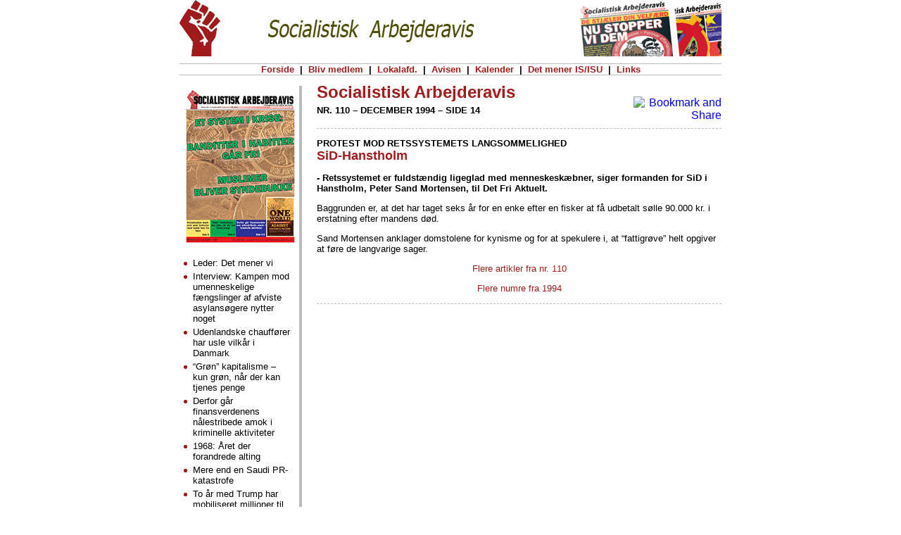

--- FILE ---
content_type: text/html
request_url: http://arkiv.socialister.dk/avis/visartikel.asp?art=11048
body_size: 2636
content:
<!DOCTYPE html PUBLIC "-//W3C//DTD HTML 4.01//EN" "http://www.w3.org/TR/html4/strict.dtd">
<html lang="da">
<head>
<title>Protest mod retssystemets lang ...: SiD-Hanstholm | Socialistisk Arbejderavis 110</title>
<meta name="Generator" content="Stone's WebWriter 4">
<meta http-equiv="Content-Type" content="text/html; charset=iso-8859-1">
<meta name="description" content="- Retssystemet er fuldstændig ligeglad med menneskeskæbner, siger formanden for SiD i Hanstholm, Peter Sand Mortensen, til Det Fri Aktuelt.">
<link rel="shortcut icon" href="../favicon.ico">
<link href="../css/default.css" type="text/css" rel="stylesheet">
<link href="../css/default_screen.css" media="screen" type="text/css" rel="stylesheet">
<link href="../css/avis.css" type="text/css" rel="stylesheet">
<link href="../css/avisartikel.css" type="text/css" rel="stylesheet">
<link href="../css/default_print.css" media="print" type="text/css" rel="stylesheet">
<style type="text/css">
</style>


<!-- Google Analytics -->
<script>
var _gaq = _gaq || [];
_gaq.push(['_setAccount', 'UA-44012243-1']);
_gaq.push(['_trackPageview']);

(function() {
 var ga = document.createElement('script'); ga.type = 'text/javascript'; ga.async = true;
 ga.src = ('https:' == document.location.protocol ? 'https://ssl' : 'http://www') + '.google-analytics.com/ga.js';
 var s = document.getElementsByTagName('script')[0]; s.parentNode.insertBefore(ga, s);
})();
</script>
<!-- Google Analytics slut -->

</head>


<body>
<div id="topbanner"><a id="topp" href="/avis/"><img src="/grafik/topbanner_avis.jpg" alt="Banner: Socialistisk Arbejderavis" title="Banner: Socialistisk Arbejderavis"></a></div>
<div id="topmenu" class="noprint"><p><a href="../">&nbsp;Forside&nbsp;</a> | <a href="../intsoc/">&nbsp;Bliv medlem&nbsp;</a> | <a href="../moeder">&nbsp;Lokalafd.&nbsp;</a> | <a href="../avis/">&nbsp;Avisen&nbsp;</a> | <a href="../kalender">&nbsp;Kalender&nbsp;</a> | <a href="../det-mener-vi">&nbsp;Det mener IS/ISU&nbsp;</a> | <a href="../links">&nbsp;Links&nbsp;</a></p></div>



<div id="main">

<div id="hkolonne">

<!-- AddThis Button BEGIN -->
<div class="addthisbookmark noprint"><script type="text/javascript">var addthis_pub="intsoc";</script>
<a href="http://www.addthis.com/bookmark.php?v=20" onmouseover="return addthis_open(this, '', '[URL]', '[TITLE]')" onmouseout="addthis_close()" onclick="return addthis_sendto()"><img src="http://s7.addthis.com/static/btn/lg-bookmark-en.gif" width="125" height="16" alt="Bookmark and Share" style="border:0"></a><script type="text/javascript" src="http://s7.addthis.com/js/200/addthis_widget.js"></script></div>
<!-- AddThis Button END -->
<h1 id="saatop">Socialistisk Arbejderavis </h1>

<div id="visartikel">

<h4 class="top">Nr. 110 &#8211; December 1994 &#8211; side 14</h4>

<div class="topclearline"></div>

<h3 class="trompet">Protest mod retssystemets langsommelighed</h3>
<h1>SiD-Hanstholm</h1>

<p class="manchet">- Retssystemet er fuldst&aelig;ndig ligeglad med menneskesk&aelig;bner, siger formanden for SiD i Hanstholm, Peter Sand Mortensen, til Det Fri Aktuelt.</p>

<p>Baggrunden er, at det har taget seks &aring;r for en enke efter en fisker at f&aring; udbetalt s&oslash;lle 90.000 kr. i erstatning efter mandens d&oslash;d.</p>
<p>Sand Mortensen anklager domstolene for kynisme og for at spekulere i, at &ldquo;fattigr&oslash;ve&rdquo; helt opgiver at f&oslash;re de langvarige sager.</p>

<p class="c noprint"><a href="visnr.asp?nr=110">Flere artikler fra nr. 110</a></p>

<p class="c noprint"><a href="numre.asp?aar=1994">Flere numre fra 1994</a></p>

</div>
<!-- Vis artikel slut -->

<div class="clearline"></div>

<p class="noscreen noprint">Siden er vist 1778 gange.</p>

<p class="noscreen noprint">Redirect = 0</p>


</div>
<!-- Højre kolonne slut -->


<div id="vkolonne">

<div id="avisblok">
	<p id="avisforside"><a href="../avis/visnr.asp?nr=369"><img src="../saa/369/saa369.gif" style="width:165px;height:225px;" alt="Socialistisk Arbejderavis 369" title="Socialistisk Arbejderavis 369"></a></p>
	<ul>
		<li><a href="../avis/visartikel.asp?art=36906">Leder: Det mener vi</a></li>
		<li><a href="../avis/visartikel.asp?art=36917">Interview: Kampen mod umenneskelige fængslinger af afviste asylansøgere nytter noget</a></li>
		<li><a href="../avis/visartikel.asp?art=36905">Udenlandske chauffører har usle vilkår i Danmark</a></li>
		<li><a href="../avis/visartikel.asp?art=36922">“Grøn” kapitalisme – kun grøn, når der kan tjenes penge</a></li>
		<li><a href="../avis/visartikel.asp?art=36928">Derfor går finansverdenens nålestribede amok i kriminelle aktiviteter</a></li>
		<li><a href="../avis/visartikel.asp?art=36924">1968: Året der forandrede alting</a></li>
		<li><a href="../avis/visartikel.asp?art=36918">Mere end en Saudi PR-katastrofe</a></li>
		<li><a href="../avis/visartikel.asp?art=36921">To år med Trump har mobiliseret millioner til modstand</a></li>
		<li><a href="../avis/visartikel.asp?art=36907">Almindelige menneskers historie: 3. De første store stater og de første klassekampe</a></li>
	</ul>
	<p><a href="../avis/visnr.asp?nr=369">Flere artikler</a><br>
	<a href="../avis/serie.asp">Faste serier</a><br>
	<a href="../avis/mestlaeste.php">Mest l&aelig;ste</a><br>
	<a href="../avis/numre">Andre numre</a></p>
</div>

<div id="arkivblok">
<h2 class="sektion"><a href="../arkivet/temaer.asp">Arkiv</a></h2>
<p class="c"><a href="../arkivet/temaer.asp"><span class="roedpil">Brug vores emne-opdelte arkiv</span></a></p></div>


<div id="forlagsblok">
	<h2 class="sektion">modstand.org</h2>
	<p id="modstandorg"><a href="http://www.modstand.org/"><img src="../grafik/modstandorg.jpg" alt="Bøger" title="Bøger"></a></p>
	<p>P&aring; forlaget <strong><a href="http://www.modstand.org/">Modstand.org</a></strong> finder du b&oslash;ger, pjecer og meget andet.</p>
</div>

<div id="kontaktblok">
	<h2 class="sektion">Kontakt os</h2>
	<p><strong>Tlf:</strong> 35 35 76 03<br>
	<strong>Mail:</strong> <a href="mailto:isu@socialister.dk">isu@socialister.dk</a></p>
	<p>Eller brug vores <a href="../intsoc/">kontaktside</a></p>
</div>

<div id="socdkblok">
	<h2 class="sektion">socialister.dk</h2>
	<ul>
		<li><a href="../socdk/">Om socialister.dk</a></li>
		<li><a href="../socdk/sitemap.asp">Site map</a></li>
		<li><a href="../arkivet/">Arkivet</a></li>
		<li><a href="../arkivet/temaer.asp">Tema-sider</a></li>
		<li><a href="../nyheder/rss.asp"><img src="../img/newsfeed.jpg" style="border:none;width:20px;height:20px;vertical-align:middle;" alt="RSS newsfeed logo">&nbsp;Newsfeed</a></li>

	</ul>
</div>

</div>
<!-- Venstre kolonne slut -->

</div>
<!-- Main slut -->

 
</body>
</html>


--- FILE ---
content_type: text/css
request_url: http://arkiv.socialister.dk/css/default_screen.css
body_size: 224
content:
/* socialister.dk
StyleSheet for "Det mener vi"-sektion *kun* til skærm
Jørn Andersen
7.8.06
 */

/* Skjul-vis klasser */
.noscreen {
 display:none;
 visibility:hidden;
 position:absolute;
 top:0;
 left:0;
 height:0;
 line-height:1px;
 width:0;
}
/* Skjul-vis klasser slut */
